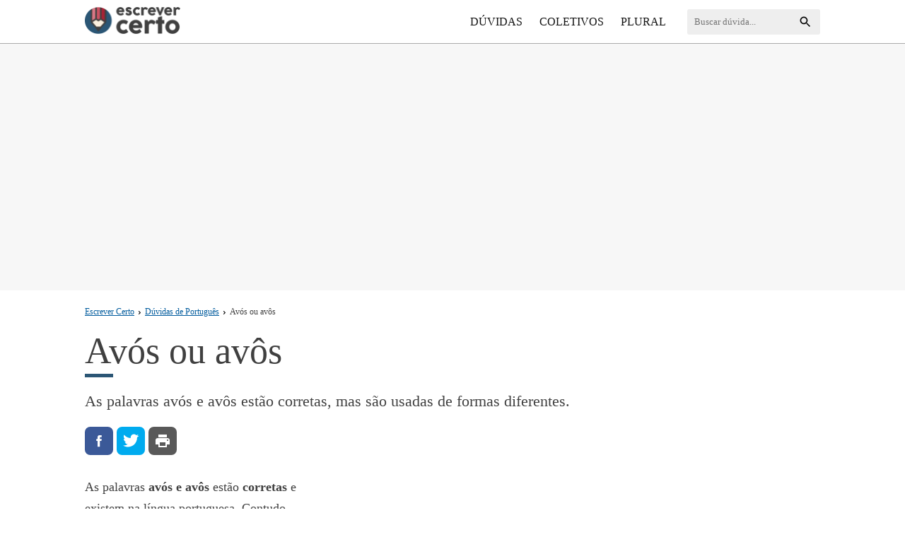

--- FILE ---
content_type: text/html; charset=UTF-8
request_url: https://www.escrevercerto.com/avos-ou-avos/
body_size: 10097
content:
<!DOCTYPE html>
<html lang="pt-br">

<head>
	<meta name="viewport" content="width=device-width,initial-scale=1">
	<meta http-equiv="Content-Type" content="text/html; charset=UTF-8">

<meta name='robots' content='index, follow, max-image-preview:large, max-snippet:-1, max-video-preview:-1' />

	<!-- This site is optimized with the Yoast SEO Premium plugin v23.3 (Yoast SEO v23.3) - https://yoast.com/wordpress/plugins/seo/ -->
	<title>Avós ou avôs - Escrever Certo</title>
	<meta name="description" content="Avós ou avôs, qual a forma correta de escrever? As palavras avós e avôs estão corretas, mas são usadas de formas diferentes." />
	<link rel="canonical" href="https://www.escrevercerto.com/avos-ou-avos/" />
	<meta property="og:locale" content="pt_BR" />
	<meta property="og:type" content="article" />
	<meta property="og:title" content="Avós ou avôs" />
	<meta property="og:description" content="Avós ou avôs, qual a forma correta de escrever? As palavras avós e avôs estão corretas, mas são usadas de formas diferentes." />
	<meta property="og:url" content="https://www.escrevercerto.com/avos-ou-avos/" />
	<meta property="og:site_name" content="Escrever Certo" />
	<meta property="article:published_time" content="2019-11-11T11:11:54+00:00" />
	<meta property="article:modified_time" content="2019-06-11T12:26:51+00:00" />
	<meta property="og:image" content="https://www.escrevercerto.com/wp-content/uploads/ogimage.png" />
	<meta property="og:image:width" content="1200" />
	<meta property="og:image:height" content="630" />
	<meta property="og:image:type" content="image/png" />
	<meta name="author" content="Cíntia Paula" />
	<meta name="twitter:label1" content="Escrito por" />
	<meta name="twitter:data1" content="Cíntia Paula" />
	<meta name="twitter:label2" content="Est. tempo de leitura" />
	<meta name="twitter:data2" content="1 minuto" />
	<!-- / Yoast SEO Premium plugin. -->


<link rel="alternate" type="application/rss+xml" title="Feed de comentários para Escrever Certo &raquo; Avós ou avôs" href="https://www.escrevercerto.com/avos-ou-avos/feed/" />
<style id='classic-theme-styles-inline-css' type='text/css'>
/*! This file is auto-generated */
.wp-block-button__link{color:#fff;background-color:#32373c;border-radius:9999px;box-shadow:none;text-decoration:none;padding:calc(.667em + 2px) calc(1.333em + 2px);font-size:1.125em}.wp-block-file__button{background:#32373c;color:#fff;text-decoration:none}
</style>
<style id='global-styles-inline-css' type='text/css'>
:root{--wp--preset--aspect-ratio--square: 1;--wp--preset--aspect-ratio--4-3: 4/3;--wp--preset--aspect-ratio--3-4: 3/4;--wp--preset--aspect-ratio--3-2: 3/2;--wp--preset--aspect-ratio--2-3: 2/3;--wp--preset--aspect-ratio--16-9: 16/9;--wp--preset--aspect-ratio--9-16: 9/16;--wp--preset--color--black: #000000;--wp--preset--color--cyan-bluish-gray: #abb8c3;--wp--preset--color--white: #ffffff;--wp--preset--color--pale-pink: #f78da7;--wp--preset--color--vivid-red: #cf2e2e;--wp--preset--color--luminous-vivid-orange: #ff6900;--wp--preset--color--luminous-vivid-amber: #fcb900;--wp--preset--color--light-green-cyan: #7bdcb5;--wp--preset--color--vivid-green-cyan: #00d084;--wp--preset--color--pale-cyan-blue: #8ed1fc;--wp--preset--color--vivid-cyan-blue: #0693e3;--wp--preset--color--vivid-purple: #9b51e0;--wp--preset--gradient--vivid-cyan-blue-to-vivid-purple: linear-gradient(135deg,rgba(6,147,227,1) 0%,rgb(155,81,224) 100%);--wp--preset--gradient--light-green-cyan-to-vivid-green-cyan: linear-gradient(135deg,rgb(122,220,180) 0%,rgb(0,208,130) 100%);--wp--preset--gradient--luminous-vivid-amber-to-luminous-vivid-orange: linear-gradient(135deg,rgba(252,185,0,1) 0%,rgba(255,105,0,1) 100%);--wp--preset--gradient--luminous-vivid-orange-to-vivid-red: linear-gradient(135deg,rgba(255,105,0,1) 0%,rgb(207,46,46) 100%);--wp--preset--gradient--very-light-gray-to-cyan-bluish-gray: linear-gradient(135deg,rgb(238,238,238) 0%,rgb(169,184,195) 100%);--wp--preset--gradient--cool-to-warm-spectrum: linear-gradient(135deg,rgb(74,234,220) 0%,rgb(151,120,209) 20%,rgb(207,42,186) 40%,rgb(238,44,130) 60%,rgb(251,105,98) 80%,rgb(254,248,76) 100%);--wp--preset--gradient--blush-light-purple: linear-gradient(135deg,rgb(255,206,236) 0%,rgb(152,150,240) 100%);--wp--preset--gradient--blush-bordeaux: linear-gradient(135deg,rgb(254,205,165) 0%,rgb(254,45,45) 50%,rgb(107,0,62) 100%);--wp--preset--gradient--luminous-dusk: linear-gradient(135deg,rgb(255,203,112) 0%,rgb(199,81,192) 50%,rgb(65,88,208) 100%);--wp--preset--gradient--pale-ocean: linear-gradient(135deg,rgb(255,245,203) 0%,rgb(182,227,212) 50%,rgb(51,167,181) 100%);--wp--preset--gradient--electric-grass: linear-gradient(135deg,rgb(202,248,128) 0%,rgb(113,206,126) 100%);--wp--preset--gradient--midnight: linear-gradient(135deg,rgb(2,3,129) 0%,rgb(40,116,252) 100%);--wp--preset--font-size--small: 13px;--wp--preset--font-size--medium: 20px;--wp--preset--font-size--large: 36px;--wp--preset--font-size--x-large: 42px;--wp--preset--spacing--20: 0.44rem;--wp--preset--spacing--30: 0.67rem;--wp--preset--spacing--40: 1rem;--wp--preset--spacing--50: 1.5rem;--wp--preset--spacing--60: 2.25rem;--wp--preset--spacing--70: 3.38rem;--wp--preset--spacing--80: 5.06rem;--wp--preset--shadow--natural: 6px 6px 9px rgba(0, 0, 0, 0.2);--wp--preset--shadow--deep: 12px 12px 50px rgba(0, 0, 0, 0.4);--wp--preset--shadow--sharp: 6px 6px 0px rgba(0, 0, 0, 0.2);--wp--preset--shadow--outlined: 6px 6px 0px -3px rgba(255, 255, 255, 1), 6px 6px rgba(0, 0, 0, 1);--wp--preset--shadow--crisp: 6px 6px 0px rgba(0, 0, 0, 1);}:where(.is-layout-flex){gap: 0.5em;}:where(.is-layout-grid){gap: 0.5em;}body .is-layout-flex{display: flex;}.is-layout-flex{flex-wrap: wrap;align-items: center;}.is-layout-flex > :is(*, div){margin: 0;}body .is-layout-grid{display: grid;}.is-layout-grid > :is(*, div){margin: 0;}:where(.wp-block-columns.is-layout-flex){gap: 2em;}:where(.wp-block-columns.is-layout-grid){gap: 2em;}:where(.wp-block-post-template.is-layout-flex){gap: 1.25em;}:where(.wp-block-post-template.is-layout-grid){gap: 1.25em;}.has-black-color{color: var(--wp--preset--color--black) !important;}.has-cyan-bluish-gray-color{color: var(--wp--preset--color--cyan-bluish-gray) !important;}.has-white-color{color: var(--wp--preset--color--white) !important;}.has-pale-pink-color{color: var(--wp--preset--color--pale-pink) !important;}.has-vivid-red-color{color: var(--wp--preset--color--vivid-red) !important;}.has-luminous-vivid-orange-color{color: var(--wp--preset--color--luminous-vivid-orange) !important;}.has-luminous-vivid-amber-color{color: var(--wp--preset--color--luminous-vivid-amber) !important;}.has-light-green-cyan-color{color: var(--wp--preset--color--light-green-cyan) !important;}.has-vivid-green-cyan-color{color: var(--wp--preset--color--vivid-green-cyan) !important;}.has-pale-cyan-blue-color{color: var(--wp--preset--color--pale-cyan-blue) !important;}.has-vivid-cyan-blue-color{color: var(--wp--preset--color--vivid-cyan-blue) !important;}.has-vivid-purple-color{color: var(--wp--preset--color--vivid-purple) !important;}.has-black-background-color{background-color: var(--wp--preset--color--black) !important;}.has-cyan-bluish-gray-background-color{background-color: var(--wp--preset--color--cyan-bluish-gray) !important;}.has-white-background-color{background-color: var(--wp--preset--color--white) !important;}.has-pale-pink-background-color{background-color: var(--wp--preset--color--pale-pink) !important;}.has-vivid-red-background-color{background-color: var(--wp--preset--color--vivid-red) !important;}.has-luminous-vivid-orange-background-color{background-color: var(--wp--preset--color--luminous-vivid-orange) !important;}.has-luminous-vivid-amber-background-color{background-color: var(--wp--preset--color--luminous-vivid-amber) !important;}.has-light-green-cyan-background-color{background-color: var(--wp--preset--color--light-green-cyan) !important;}.has-vivid-green-cyan-background-color{background-color: var(--wp--preset--color--vivid-green-cyan) !important;}.has-pale-cyan-blue-background-color{background-color: var(--wp--preset--color--pale-cyan-blue) !important;}.has-vivid-cyan-blue-background-color{background-color: var(--wp--preset--color--vivid-cyan-blue) !important;}.has-vivid-purple-background-color{background-color: var(--wp--preset--color--vivid-purple) !important;}.has-black-border-color{border-color: var(--wp--preset--color--black) !important;}.has-cyan-bluish-gray-border-color{border-color: var(--wp--preset--color--cyan-bluish-gray) !important;}.has-white-border-color{border-color: var(--wp--preset--color--white) !important;}.has-pale-pink-border-color{border-color: var(--wp--preset--color--pale-pink) !important;}.has-vivid-red-border-color{border-color: var(--wp--preset--color--vivid-red) !important;}.has-luminous-vivid-orange-border-color{border-color: var(--wp--preset--color--luminous-vivid-orange) !important;}.has-luminous-vivid-amber-border-color{border-color: var(--wp--preset--color--luminous-vivid-amber) !important;}.has-light-green-cyan-border-color{border-color: var(--wp--preset--color--light-green-cyan) !important;}.has-vivid-green-cyan-border-color{border-color: var(--wp--preset--color--vivid-green-cyan) !important;}.has-pale-cyan-blue-border-color{border-color: var(--wp--preset--color--pale-cyan-blue) !important;}.has-vivid-cyan-blue-border-color{border-color: var(--wp--preset--color--vivid-cyan-blue) !important;}.has-vivid-purple-border-color{border-color: var(--wp--preset--color--vivid-purple) !important;}.has-vivid-cyan-blue-to-vivid-purple-gradient-background{background: var(--wp--preset--gradient--vivid-cyan-blue-to-vivid-purple) !important;}.has-light-green-cyan-to-vivid-green-cyan-gradient-background{background: var(--wp--preset--gradient--light-green-cyan-to-vivid-green-cyan) !important;}.has-luminous-vivid-amber-to-luminous-vivid-orange-gradient-background{background: var(--wp--preset--gradient--luminous-vivid-amber-to-luminous-vivid-orange) !important;}.has-luminous-vivid-orange-to-vivid-red-gradient-background{background: var(--wp--preset--gradient--luminous-vivid-orange-to-vivid-red) !important;}.has-very-light-gray-to-cyan-bluish-gray-gradient-background{background: var(--wp--preset--gradient--very-light-gray-to-cyan-bluish-gray) !important;}.has-cool-to-warm-spectrum-gradient-background{background: var(--wp--preset--gradient--cool-to-warm-spectrum) !important;}.has-blush-light-purple-gradient-background{background: var(--wp--preset--gradient--blush-light-purple) !important;}.has-blush-bordeaux-gradient-background{background: var(--wp--preset--gradient--blush-bordeaux) !important;}.has-luminous-dusk-gradient-background{background: var(--wp--preset--gradient--luminous-dusk) !important;}.has-pale-ocean-gradient-background{background: var(--wp--preset--gradient--pale-ocean) !important;}.has-electric-grass-gradient-background{background: var(--wp--preset--gradient--electric-grass) !important;}.has-midnight-gradient-background{background: var(--wp--preset--gradient--midnight) !important;}.has-small-font-size{font-size: var(--wp--preset--font-size--small) !important;}.has-medium-font-size{font-size: var(--wp--preset--font-size--medium) !important;}.has-large-font-size{font-size: var(--wp--preset--font-size--large) !important;}.has-x-large-font-size{font-size: var(--wp--preset--font-size--x-large) !important;}
:where(.wp-block-post-template.is-layout-flex){gap: 1.25em;}:where(.wp-block-post-template.is-layout-grid){gap: 1.25em;}
:where(.wp-block-columns.is-layout-flex){gap: 2em;}:where(.wp-block-columns.is-layout-grid){gap: 2em;}
:root :where(.wp-block-pullquote){font-size: 1.5em;line-height: 1.6;}
</style>
<link rel="https://api.w.org/" href="https://www.escrevercerto.com/wp-json/" /><link rel="alternate" title="JSON" type="application/json" href="https://www.escrevercerto.com/wp-json/wp/v2/posts/3967" /><link rel="alternate" title="oEmbed (JSON)" type="application/json+oembed" href="https://www.escrevercerto.com/wp-json/oembed/1.0/embed?url=https%3A%2F%2Fwww.escrevercerto.com%2Favos-ou-avos%2F" />
<link rel="alternate" title="oEmbed (XML)" type="text/xml+oembed" href="https://www.escrevercerto.com/wp-json/oembed/1.0/embed?url=https%3A%2F%2Fwww.escrevercerto.com%2Favos-ou-avos%2F&#038;format=xml" />

	<link rel="icon" type="image/png" href="/favicon-32x32.png" sizes="32x32">
	<link rel="icon" type="image/png" href="/android-chrome-192x192.png" sizes="192x192">
	<meta name="msapplication-TileColor" content="#fff">
	<meta name="msapplication-TileImage" content="/mstile-144x144.png">
	<meta name="theme-color" content="#fff">
	
	<script type="application/ld+json">
		{
		"@context":"https://schema.org",
		"@type":"BreadcrumbList",
		"itemListElement":[{
			"@type":"ListItem",
			"position":1,
			"name":"Escrever Certo",
			"item":"https://www.escrevercerto.com"},{
			"@type":"ListItem",
			"position":2,
			"name":"D\u00favidas de Portugu\u00eas",
			"item":"https://www.escrevercerto.com/duvidas/"},{
			"@type":"ListItem",
			"position":3,
			"name":"Av\u00f3s ou av\u00f4s",
			"item":"https://www.escrevercerto.com/avos-ou-avos/"}]}
	</script>

	
		<script type="application/ld+json">
	{
	  "@context":"http://schema.org",
	  "@type":"Article",
	  "inLanguage":"pt-BR",
	  "name":"Av\u00f3s ou av\u00f4s",
	  "headline":"Av\u00f3s ou av\u00f4s",
	  "description":"Av\u00f3s ou av\u00f4s, qual a forma correta de escrever? As palavras av\u00f3s e av\u00f4s est\u00e3o corretas, mas s\u00e3o usadas de formas diferentes.",
	  "mainEntityOfPage":{
		"@type":"WebPage",
		"@id":"https://www.escrevercerto.com/avos-ou-avos/"},
	  "image":["https://www.escrevercerto.com/wp-content/uploads/ogimage-150x150.png","https://www.escrevercerto.com/wp-content/uploads/ogimage-600x315.png","https://www.escrevercerto.com/wp-content/uploads/ogimage.png"],
	  "articleSection":"",
	  "datePublished":"2019-11-11T09:11:54-03:00",
	  "dateModified":"2019-06-11T09:26:51-03:00",
	  "author":{
		"@type":"Person",
		"name":"C\u00edntia Paula",
		"sameAs":"https://www.escrevercerto.com/autor/cintiapaula/"},
	  "publisher": {
		"@type":"Organization",
		"name":"Escrever Certo",
		"logo":{
		  "@type":"ImageObject",
		  "url":"https://www.escrevercerto.com/wp-content/themes/ec/assets/amp-logo.png",
		  "width":"211",
		  "height":"60"},
		"url":"https://www.escrevercerto.com"}
	}
	</script>

<style>@charset "UTF-8";
h1,
h2,
h3,
h4,
h5,
h6,
html {
	line-height: 1.15
}

.widget a,
footer .links a,
header nav a {
	text-decoration: none
}

html {
	-ms-text-size-adjust: 100%;
	-webkit-text-size-adjust: 100%;
	-webkit-tap-highlight-color: transparent
}

body {
	font-family: Georgia, Times, "Times New Roman", serif;
	font-size: 1.1rem;
	line-height: 1.75;
	color: #404040;
	margin: 0;
	padding: 0;
	vertical-align: top;
	border: 0;
	-webkit-font-smoothing: antialiased;
	-moz-osx-font-smoothing: grayscale
}

*,
:after,
:before {
	box-sizing: border-box
}

h2 {
	font-size: 26px
}

h3 {
	font-size: 22px
}

a {
	-webkit-transition: all 150ms ease;
	transition: all 150ms ease;
	color: #005b9d
}

.social button,
header nav a {
	color: #fff;
	text-transform: uppercase
}

.is-hidden {
	display: none
}

.sf {
	display: -webkit-box;
	display: -webkit-flex;
	display: -ms-flexbox;
	display: flex
}

.ac {
	-webkit-box-align: center;
	-webkit-align-items: center;
	-ms-flex-align: center;
	align-items: center
}

.sb {
	-webkit-justify-content: space-between;
	justify-content: space-between
}

header {
	position: relative;
	background: #fff;
	padding: 10px 0;
	border-bottom: 1px solid #aaa;
	font-size: 16px
}

.c {
	max-width: 1070px;
	width: 100%;
	margin: 0 auto;
	padding: 0 15px
}

.logo img {
	max-width: 135px;
	height: auto
}

header nav {
	padding: 20px 0
}

header nav a {
	padding: 7px 10px
}

header nav a:hover {
	box-shadow: 0 3px 0 0 #fff
}

header nav ul {
	padding: 0;
	margin: 0;
	list-style: none
}

header nav ul li {
	display: block
}

header form svg {
	width: 20px;
	height: 20px
}

.menu {
	display: none
}

.active+.menu {
	display: block;
	background: rgba(17, 17, 17, .75);
	position: absolute;
	top: 100%;
	left: 0;
	width: 100%;
	padding: 15px;
	z-index: 2
}

.button-menu {
	border: 0;
	background: 0
}

.icon-close,
.icon-menu {
	width: 25px;
	height: 20px;
	fill: #f3c37c;
	margin-right: .625rem;
	-webkit-transition: all .15s ease-in-out;
	transition: all .15s ease-in-out
}

.icon-close {
	display: none
}

.logo {
	display: inline-block;
	line-height: 1
}

main {
	padding-bottom: 30px
}

.breadcrumbs {
	font-size: 12px;
	margin: 10px 0 0
}

.breadcrumbs svg {
	width: 5px;
	height: 5px;
	margin: 0 5px
}

article header {
	border-bottom: 0;
	margin-bottom: 20px;
}

.archive,
.home {
	padding-top: 10px
}

.archive h1,
.home h1,
article h1 {
	position: relative;
	font-size: 38px;
	font-weight: 500;
	margin: 15px 0 25px
}

.home h1 {
	font-size: 52px;
	margin: 15px 0 35px
}

article h1:after {
	content: "";
	position: absolute;
	width: 40px;
	height: 5px;
	background-color: #2b5675;
	bottom: -7.5px;
	left: 0
}

.res {
	font-size: 22px;
	line-height: 1.5;
	margin-bottom: 20px
}

.social {
	display: -webkit-box;
	display: -webkit-flex;
	display: -ms-flexbox;
	display: flex
}

.social button {
	border: 0;
	margin-right: 5px;
	text-align: center;
	width: 40px;
	height: 40px;
	fill: #fff;
	font-weight: 700;
	align-items: center;
	border-radius: 7.5px;
	cursor: pointer;
	background-repeat: no-repeat;
	background-size: 24px
}

.social button .icon {
	position: relative;
	width: 18px;
	height: 18px;
	margin-right: 4px
}

.por {
	text-transform: uppercase;
	margin: 30px 0 0
}

.por span {
	text-transform: initial;
	color: #999
}

.sidebar-title,
.widget .cat {
	color: #e22524;
	text-transform: uppercase;
	font-weight: 700
}

.facebook-background {
	background: url("data:image/svg+xml;charset=utf-8,%3Csvg xmlns='http://www.w3.org/2000/svg' viewBox='0 0 512 512'%3E%3Cpath fill='%23fff' d='M211.9 197.4h-36.7v59.9h36.7v175.8h70.5V256.5h49.2l5.2-59.1h-54.4v-33.7c0-13.9 2.8-19.5 16.3-19.5h38.2V82.9h-48.8c-52.5 0-76.1 23.1-76.1 67.3-.1 38.6-.1 47.2-.1 47.2z'/%3E%3C/svg%3E") center no-repeat #3b5998
}

.twitter-background {
	background: url(data:image/svg+xml;charset=utf8,%3Csvg%20xmlns%3D%22http%3A%2F%2Fwww.w3.org%2F2000%2Fsvg%22%20viewBox%3D%220%200%2024%2024%22%20class%3D%22icon%22%20fill%3D%22%23fff%22%3E%3Cpath%20d%3D%22M23.44%204.83c-.8.37-1.5.38-2.22.02.93-.56.98-.96%201.32-2.02-.88.52-1.86.9-2.9%201.1-.82-.88-2-1.43-3.3-1.43-2.5%200-4.55%202.04-4.55%204.54%200%20.36.03.7.1%201.04-3.77-.2-7.12-2-9.36-4.75-.4.67-.6%201.45-.6%202.3%200%201.56.8%202.95%202%203.77-.74-.03-1.44-.23-2.05-.57v.06c0%202.2%201.56%204.03%203.64%204.44-.67.2-1.37.2-2.06.08a4.57%204.57%200%200%200%204.25%203.16A9.05%209.05%200%200%201%201%2018.46c2%201.3%204.4%202.04%206.97%202.04%208.35%200%2012.92-6.92%2012.92-12.93%200-.2%200-.4-.02-.6.9-.63%201.96-1.22%202.56-2.14z%22%2F%3E%3C%2Fsvg%3E) center no-repeat #00abef
}

.whatsapp-background {
	background: url("data:image/svg+xml;charset=utf-8,%3Csvg xmlns='http://www.w3.org/2000/svg' width='46' height='46'%3E%3Cpath fill='%23FFF' d='M35.4 10.4C32 6.9 27.3 5 22.5 5 12.3 5 4.1 13.3 4.2 23.4c0 3.2.9 6.3 2.4 9.1L4 42l9.7-2.5c2.7 1.5 5.7 2.2 8.7 2.2 10.1 0 18.3-8.3 18.3-18.4 0-4.9-1.9-9.5-5.3-12.9zM22.5 38.6c-2.7 0-5.4-.7-7.7-2.1l-.6-.3-5.8 1.5L9.9 32l-.4-.6c-4.4-7.1-2.3-16.5 4.9-20.9 7.2-4.4 16.5-2.3 20.9 4.9 4.4 7.2 2.3 16.5-4.9 20.9-2.3 1.5-5.1 2.3-7.9 2.3zm8.8-11.1l-1.1-.5s-1.6-.7-2.6-1.2c-.1 0-.2-.1-.3-.1-.3 0-.5.1-.7.2 0 0-.1.1-1.5 1.7-.1.2-.3.3-.5.3h-.1c-.1 0-.3-.1-.4-.2l-.5-.2c-1.1-.5-2.1-1.1-2.9-1.9-.2-.2-.5-.4-.7-.6-.7-.7-1.4-1.5-1.9-2.4l-.1-.2c-.1-.1-.1-.2-.2-.4 0-.2 0-.4.1-.5 0 0 .4-.5.7-.8.2-.2.3-.5.5-.7.2-.3.3-.7.2-1-.1-.5-1.3-3.2-1.6-3.8-.2-.3-.4-.4-.7-.5h-1.1c-.2 0-.4.1-.6.1l-.1.1c-.2.1-.4.3-.6.4-.2.2-.3.4-.5.6-.7.9-1.1 2-1.1 3.1 0 .8.2 1.6.5 2.3l.1.3c.9 1.9 2.1 3.6 3.7 5.1l.4.4c.3.3.6.5.8.8 2.1 1.8 4.5 3.1 7.2 3.8.3.1.7.1 1 .2h1c.5 0 1.1-.2 1.5-.4.3-.2.5-.2.7-.4l.2-.2c.2-.2.4-.3.6-.5.2-.2.4-.4.5-.6.2-.4.3-.9.4-1.4v-.7s-.1-.1-.3-.2z'/%3E%3C/svg%3E") center no-repeat #5dbe50
}

.print-background {
	background: url(data:image/svg+xml;charset=utf-8,%3Csvg%20xmlns%3D%22http%3A%2F%2Fwww.w3.org%2F2000%2Fsvg%22%20width%3D%2224%22%20height%3D%2224%22%20viewBox%3D%220%200%2024%2024%22%20fill%3D%22%23fff%22%3E%3Cpath%20d%3D%22M19%208H5c-1.66%200-3%201.34-3%203v6h4v4h12v-4h4v-6c0-1.66-1.34-3-3-3zm-3%2011H8v-5h8v5zm3-7c-.55%200-1-.45-1-1s.45-1%201-1%201%20.45%201%201-.45%201-1%201zm-1-9H6v4h12V3z%22%2F%3E%3C%2Fsvg%3E) center no-repeat #595959
}

header form {
	position: relative;
	background: #eee;
	border-radius: 3px;
	overflow: hidden
}

header form input {
	padding: 10px;
	background: 0;
	border: 0;
	font-family: inherit
}

header form button {
	position: absolute;
	right: 5px;
	background: 0;
	border: 0;
	cursor: pointer;
	top: 7px
}

.sidebar-title,
.widget .item {
	padding: 15px;
	border-bottom: 1px solid #fff
}

.sidebar-title {
	font-size: 16px;
	background: #e0e0e0
}

.widget,
.widget .item li {
	margin-bottom: 20px
}

.widget .item {
	display: inline-block;
	width: 100%;
	background: #eee
}

.widget .item-info {
	padding-left: 10px
}

.widget .cat {
	font-size: 11px;
	font-family: arial
}

.widget .title {
	font-size: 16px;
	padding-top: 12px
}

.widget a {
	display: -webkit-box;
	display: -webkit-flex;
	display: -ms-flexbox;
	display: flex;
	font-size: .85em
}

.widget .item ul,
.widget p {
	margin: 0;
	padding: 0;
	list-style: none
}

.widget img {
	border: 3px solid transparent
}

.widget .item:hover img {
	border-color: #e22524
}

footer {
	background: #111
}

footer .links {
	padding: 10px 0
}

footer .links a {
	color: #fff;
	font-size: .9rem;
	margin-right: 1rem
}

.center {
	text-align: center;
	margin: 2rem 0;
	font-size: .8em
}

.rel {
	border-top: 2px solid #e0e0e0;
	margin-top: 30px;
	padding-top: 5px
}

.pagination {
	margin-top: 20px;
	clear: both;
	font-size: 15px;
	overflow: hidden;
	margin-bottom: 10px;
	padding: 0 20px;
	float: left;
	width: 100%;
	font-family: arial;
	background-color: #fff
}

.current,
.pagination a,
.pagination a:hover {
	color: #fff;
	margin: 0 5px 0 0;
	display: inline-block;
	border-radius: 4px;
	line-height: 2em;
	text-decoration: none;
	padding: 0 13px
}

.pagination a {
	background: #005b9d;
	-webkit-transition: all .2s linear;
	-moz-transition: all .2s linear;
	transition: all .2s linear
}

.current,
.pagination a:hover {
	background: #383D45
}

.dots {
	margin: 0 10px 0 5px
}

aside {
	margin-top: 20px
}

.poli {
	text-align: center
}

.poli-top {
	background-color: #f7f7f7;
    padding: 30px 0;
}

.poli-top .adsbygoogle {
    display: block;
    height: 300px;
}

/* table */

.wp-block-table {
	margin: 0;
	overflow: hidden;
	overflow-x: scroll;
	font-size: 15px;
    font-weight: 500;
}

.wp-block-table table {
  border-collapse: collapse;
  width: 100%;
  border-radius: 4px;
  border: 1px solid #dfe1e5;
}

.wp-block-table thead {
  background: #f7f7f7;
}

.wp-block-table th {
    padding: 10px 15px;
    border-right: 1px solid #d5bd68;
    line-height: 1.5;
    background: #fec600;
    border-color: #d5bd68;
}

.wp-block-table td {
  background-color: #fff;
  padding: 10px 15px;
  font-size: 0.95em;
  line-height: 1.4;
  border-right: 1px solid #dfe1e5;
  border-bottom: 1px solid #dfe1e5;
  border-color: #dfe1e5;
}

.wp-block-table tr:nth-child(even) td {
    background-color: #f3f2f1;
}

.wp-block-table.wide-3 tr > *:nth-child(3) {
	min-width: 250px;
}

.wp-block-table tbody th {
  background: #fff;
  padding: 10px 20px;
  border-right: 1px solid #dfe1e5;
  border-bottom: 1px solid #dfe1e5;
}

.wp-block-table tbody tr:last-child th,
.wp-block-table tbody tr:last-child td {
  border-bottom: 0;
}

@media (min-width:769px) {
	.f {
		display: -webkit-box;
		display: -webkit-flex;
		display: -ms-flexbox;
		display: flex
	}
	.poli-top .adsbygoogle {
		display: inline-block;
		margin: 0 auto;
		width: 970px;
		height: 250px;
	}
	.is-sticky {
		-webkit-position: sticky;
		position: sticky;
		top: 20px;
	}
	.menu {
		display: inherit
	}
	.archive h1,
	.home h1,
	article h1 {
		font-size: 52px;
	}
	.button-menu,
	.social button.whatsapp-background {
		display: none
	}
	header nav {
		margin: 0 20px;
		padding: 0
	}
	header nav a {
		color: #111
	}
	header nav ul li {
		display: inline-block
	}
	header form {
		order: 2
	}
	main {
		padding-right: 40px
	}
	aside {
		width: 300px;
		flex: 1 0 300px
	}
	footer {
		padding: 1rem -webkit-calc(55% - 37.5rem);
		padding: 1rem calc(55% - 37.5rem)
	}
	.polir {
		float: right;
		margin: 20px 0 20px 30px
	}
}</style>
<script async src="https://pagead2.googlesyndication.com/pagead/js/adsbygoogle.js"></script>

	
<script>(function(w,d,s,l,i){w[l]=w[l]||[];w[l].push({'gtm.start':new Date().getTime(),event:'gtm.js'});var f=d.getElementsByTagName(s)[0],j=d.createElement(s),dl=l!='dataLayer'?'&l='+l:'';j.async=true;j.src='https://www.googletagmanager.com/gtm.js?id='+i+dl;f.parentNode.insertBefore(j,f);})(window,document,'script','dataLayer','GTM-TNKD448');</script>
	
	
</head>

<body>

<noscript><iframe src="https://www.googletagmanager.com/ns.html?id=GTM-TNKD448" height="0" width="0" style="display:none;visibility:hidden"></iframe></noscript>

<svg class="is-hidden">
<defs>

	<symbol id="mn" viewBox="0 0 18 12">
		<path fill-rule="evenodd" clip-rule="evenodd" d="M0 12h18v-2H0v2zm0-5h18V5H0v2zm0-7v2h18V0H0z"/>
	</symbol>
	
	<symbol id="icon-close" viewBox="0 0 308.3 308.3">
        <path d="M300.7,254.4L200.4,154.2L300.7,53.9c10.2-10.2,10.2-26.8,0-37
            l-9.2-9.2c-10.2-10.2-26.8-10.2-37,0L154.2,107.9L53.9,7.6C43.7-2.5,27-2.5,16.9,7.6l-9.2,9.2c-10.2,10.2-10.2,26.8,0,37
            l100.3,100.3L7.6,254.4c-10.2,10.2-10.2,26.8,0,37l9.2,9.2c10.2,10.2,26.8,10.2,37,0l100.3-100.3l100.3,100.3
            c10.2,10.2,26.8,10.2,37,0l9.2-9.2C310.9,281.3,310.9,264.6,300.7,254.4z"/>
    </symbol>
	
	<symbol id="se" viewBox="0 0 24 24">
		<path d="M15.5 14h-.79l-.28-.27A6.471 6.471 0 0 0 16 9.5 6.5 6.5 0 1 0 9.5 16c1.61 0 3.09-.59 4.23-1.57l.27.28v.79l5 4.99L20.49 19l-4.99-5zm-6 0C7.01 14 5 11.99 5 9.5S7.01 5 9.5 5 14 7.01 14 9.5 11.99 14 9.5 14z"/>
    </symbol>
	
	<symbol id="icon-facebook" viewBox="0 0 24 24">
		<path d="M18.77 7.46H14.5v-1.9c0-.9.6-1.1 1-1.1h3V.5h-4.33C10.24.5 9.5 3.44 9.5 5.32v2.15h-3v4h3v12h5v-12h3.85l.42-4z"></path>
	</symbol>
	
	<symbol id="icon-pinterest" viewBox="0 0 24 24">
		<path d="M12.14.5C5.86.5 2.7 5 2.7 8.75c0 2.27.86 4.3 2.7 5.05.3.12.57 0 .66-.33l.27-1.06c.1-.32.06-.44-.2-.73-.52-.62-.86-1.44-.86-2.6 0-3.33 2.5-6.32 6.5-6.32 3.55 0 5.5 2.17 5.5 5.07 0 3.8-1.7 7.02-4.2 7.02-1.37 0-2.4-1.14-2.07-2.54.4-1.68 1.16-3.48 1.16-4.7 0-1.07-.58-1.98-1.78-1.98-1.4 0-2.55 1.47-2.55 3.42 0 1.25.43 2.1.43 2.1l-1.7 7.2c-.5 2.13-.08 4.75-.04 5 .02.17.22.2.3.1.14-.18 1.82-2.26 2.4-4.33.16-.58.93-3.63.93-3.63.45.88 1.8 1.65 3.22 1.65 4.25 0 7.13-3.87 7.13-9.05C20.5 4.15 17.18.5 12.14.5z"></path>
	</symbol>
	
	<symbol id="icon-whatsapp" viewBox="0 0 24 24">
		<path d="M20.1 3.9C17.9 1.7 15 .5 12 .5 5.8.5.7 5.6.7 11.9c0 2 .5 3.9 1.5 5.6L.6 23.4l6-1.6c1.6.9 3.5 1.3 5.4 1.3 6.3 0 11.4-5.1 11.4-11.4-.1-2.8-1.2-5.7-3.3-7.8zM12 21.4c-1.7 0-3.3-.5-4.8-1.3l-.4-.2-3.5 1 1-3.4L4 17c-1-1.5-1.4-3.2-1.4-5.1 0-5.2 4.2-9.4 9.4-9.4 2.5 0 4.9 1 6.7 2.8 1.8 1.8 2.8 4.2 2.8 6.7-.1 5.2-4.3 9.4-9.5 9.4zm5.1-7.1c-.3-.1-1.7-.9-1.9-1-.3-.1-.5-.1-.7.1-.2.3-.8 1-.9 1.1-.2.2-.3.2-.6.1s-1.2-.5-2.3-1.4c-.9-.8-1.4-1.7-1.6-2-.2-.3 0-.5.1-.6s.3-.3.4-.5c.2-.1.3-.3.4-.5.1-.2 0-.4 0-.5C10 9 9.3 7.6 9 7c-.1-.4-.4-.3-.5-.3h-.6s-.4.1-.7.3c-.3.3-1 1-1 2.4s1 2.8 1.1 3c.1.2 2 3.1 4.9 4.3.7.3 1.2.5 1.6.6.7.2 1.3.2 1.8.1.6-.1 1.7-.7 1.9-1.3.2-.7.2-1.2.2-1.3-.1-.3-.3-.4-.6-.5z"></path>
	</symbol>
	
    <symbol id="icon-seta-down" viewBox="0 0 131.403 81.64">
        <path d="M85.411,15.995l.01-.009L72.071,2.636a9,9,0,0,0-12.728,0l-13.31,13.31.006.006L33.721,28.259l-.008.008L3.26,58.689a11.161,11.161,0,0,0,0,15.766l3.92,3.92a11.148,11.148,0,0,0,15.765,0L65.683,35.638,108.42,78.375a11.148,11.148,0,0,0,15.766,0l3.92-3.92a11.123,11.123,0,0,0,.043-15.766Z"/>
    </symbol>

    <symbol id="icon-seta-right">
        <svg xmlns="http://www.w3.org/2000/svg" xmlns:xlink="http://www.w3.org/1999/xlink" viewBox="0 0 24 24">
          <use xlink:href="#icon-seta-down" transform="rotate(90 12 12)"></use>
        </svg>
    </symbol>

    <symbol id="icon-seta-left">
        <svg xmlns="http://www.w3.org/2000/svg" xmlns:xlink="http://www.w3.org/1999/xlink" viewBox="0 0 24 24">
          <use xlink:href="#icon-seta-down" transform="rotate(270 12 12)"></use>
        </svg>
    </symbol>
</defs>
</svg>

<header>
	<div class="c sf ac sb">
		<a href="/" class="logo" title="Escrever Certo">
			<img src="/wp-content/themes/ec/assets/logo.png" width="548" height="156" alt="Escrever Certo">
		</a>

		<button class="button-menu" aria-label="Abrir menu">
			<svg width="20" height="15" fill="rgb(17,17,17)">
				<use xmlns="http://www.w3.org/2000/svg" xmlns:xlink="http://www.w3.org/1999/xlink" xlink:href="#mn"></use>
			</svg>
		</button>
		<div class="menu f ac sb">

			<form method="get" action="/">
				<input type="text" name="s" placeholder="Buscar dúvida..." aria-label="Digite o termo de pesquisa">
				<button aria-label="Pesquisar">
					<svg>
						<use xmlns="http://www.w3.org/2000/svg" xmlns:xlink="http://www.w3.org/1999/xlink" xlink:href="#se"></use>
					</svg>
				</button>
			</form>

			<nav>
				<ul>
					<li><a href="https://www.escrevercerto.com/duvidas/">Dúvidas</a></li>
					<li><a href="https://www.escrevercerto.com/coletivos/">Coletivos</a></li>
					<li><a href="https://www.escrevercerto.com/plural/">Plural</a></li>
				</ul>
			</nav>

		</div>
	</div>

</header>
<div class="poli poli-top">
	<ins class="adsbygoogle" data-ad-client="ca-pub-5222497117734132" data-ad-slot="2422028258" data-ad-format="auto" data-full-width-responsive="true"></ins><script>(adsbygoogle=window.adsbygoogle||[]).push({});</script>
</div>

<div class="c f sb">

<main class="single">
		<article>
			<header>
				<div class="breadcrumbs">
					<a href="/">Escrever Certo</a><svg class="icon icon-seta-right"><use xmlns:xlink="http://www.w3.org/1999/xlink" xlink:href="#icon-seta-right"></use></svg><a href="https://www.escrevercerto.com/duvidas/">Dúvidas de Português</a><svg class="icon icon-seta-right"><use xmlns:xlink="http://www.w3.org/1999/xlink" xlink:href="#icon-seta-right"></use></svg><span>Avós ou avôs</span>
				</div>
				<h1>Avós ou avôs</h1>
				<div class="res">As palavras avós e avôs estão corretas, mas são usadas de formas diferentes.</div>				<div class="social">
					<button class="sharer facebook-background" data-sharer="facebook" data-url="https://www.escrevercerto.com/avos-ou-avos/" aria-label="Compartilhar no Facebook"></button>
					<button class="sharer twitter-background" data-sharer="twitter" data-url="https://www.escrevercerto.com/avos-ou-avos/" data-image="" data-description="Avós ou avôs" aria-label="Compartilhar no Twitter"></button>
					<button class="sharer whatsapp-background" data-sharer="whatsapp" data-url="https://www.escrevercerto.com/avos-ou-avos/" aria-label="Enviar pelo Whatsapp"></button>
					<button class="sharer print-background" data-sharer="print" aria-label="Imprimir"></button>
				</div>
							</header>
			
			<div class="poli poli_esp">
				
			</div>

			<div class="poli polir"><ins class="adsbygoogle" style="display:inline-block;width:336px;height:280px" data-ad-client="ca-pub-5222497117734132" data-ad-slot="9545266730"></ins><script>(adsbygoogle=window.adsbygoogle||[]).push({});</script></div><p>As palavras<strong> avós e avôs</strong> estão <strong>corretas</strong> e existem na língua portuguesa. Contudo, devem ser utilizados com atenção, pois podem gerar erros de sentido.
<h2>Avós</h2>
<p>A palavra <strong>avós</strong> pode para indicar tanto o plural da palavra vó como da palavra avô, assim, pode ser usado quer sejam pessoas do sexo feminino ou do sexo masculino. Desse modo, se quisermos referir ao mesmo tempo pessoas do sexo feminino e do sexo masculino, como a avó materna e o avô materno, devemos formar o plural com a palavra avós, isto é, os avós. Para referir duas pessoas do sexo feminino, como a avó materna e a avó paterna, formamos o plural com a palavra avós, ou seja, as avós.
<h3>Exemplos com avós</h3>
<ul>
<li>Os meus avós estão casados a quarenta anos. (avô e avó)</li>
<li>As minhas avós estão muito bem de saudade. (duas avós)</li>
<li>Meus avós, vovô materno e vovó paterna, estão preparando uma grande surpresa para os netos.</li>
<li>Minhas avós, materna e paterna, estão preparando uma grande surpresa para os netos.</li>
</ul>
<h2>Avôs</h2>
<p>A palavra <strong>avôs</strong> só pode ser utilizada para indicar o plural de avô, isto é, só se refere a duas pessoas do sexo masculino.<div class="poli polim"><ins class="adsbygoogle" style="display:inline-block;width:336px;height:280px" data-ad-client="ca-pub-5222497117734132" data-ad-slot="3457027881"></ins><script>(adsbygoogle=window.adsbygoogle||[]).push({});</script></div>
<h3>Exemplos com avôs</h3>
<ul>
<li>Os meus avôs, o paterno e o materno, estão vivos.</li>
<li>Meus avôs se dão muito bem.</li>
</ul>

		</article>

					<div class="rel">
				<h4>Veja também</h4>

				<ul>
											<li><a href="https://www.escrevercerto.com/festa-junina-festa-julina-ou-festa-julhina/">Festa junina, festa julina ou festa julhina</a></li>
											<li><a href="https://www.escrevercerto.com/vier-ou-vinher/">Vier ou vinher</a></li>
											<li><a href="https://www.escrevercerto.com/exigimos-ou-exijimos/">Exigimos ou exijimos</a></li>
											<li><a href="https://www.escrevercerto.com/coletivo-de-pessoas/">Coletivo de pessoas</a></li>
											<li><a href="https://www.escrevercerto.com/burrice-burrice-ou-burrisse/">Burrice, burriçe ou burrisse</a></li>
									</ul>
			</div>
</main>


<aside>

	<div class="widget is-sticky">

	
	<ins class="adsbygoogle" style="display:inline-block;width:300px;height:600px" data-ad-client="ca-pub-5222497117734132" data-ad-slot="6712875487"></ins><script>(adsbygoogle=window.adsbygoogle||[]).push({});</script>

	
	</div>

</aside>
</div>

<footer>
	<div class="c">
		<nav class="links">
			<a href="https://www.escrevercerto.com/politica-de-privacidade/">Política de Privacidade</a>
			<a href="https://www.escrevercerto.com/termos-de-uso/">Termos de uso</a>
			<a href="https://www.escrevercerto.com/contato/">Contato</a>
		</nav>
	</div>
</footer>

	<script data-cfasync="false" type="text/javascript" id="clever-core">
		/* <![CDATA[ */
		(function (document, window) {
			var a, c = document.createElement("script"), f = window.frameElement;

			c.id = "CleverCoreLoader69200";
			c.src = "https://scripts.cleverwebserver.com/c32c385098594487a303db83e33f2ea1.js";

			c.async = !0;
			c.type = "text/javascript";
			c.setAttribute("data-target", window.name || (f && f.getAttribute("id")));
			c.setAttribute("data-callback", "put-your-callback-function-here");
			c.setAttribute("data-callback-url-click", "put-your-click-macro-here");
			c.setAttribute("data-callback-url-view", "put-your-view-macro-here");

			try {
				a = parent.document.getElementsByTagName("script")[0] || document.getElementsByTagName("script")[0];
			} catch (e) {
				a = !1;
			}

			a || (a = document.getElementsByTagName("head")[0] || document.getElementsByTagName("body")[0]);
			a.parentNode.insertBefore(c, a);
		})(document, window);
		/* ]]> */
	</script>

	<script src="https://www.escrevercerto.com/wp-content/themes/ec/assets/ec.js"></script>

</body>
</html><!--
Performance optimized by Redis Object Cache. Learn more: https://wprediscache.com

Recuperados 483 objetos (79 KB) do Redis usando PhpRedis (v6.2.0).
-->


--- FILE ---
content_type: text/html; charset=utf-8
request_url: https://www.google.com/recaptcha/api2/aframe
body_size: 267
content:
<!DOCTYPE HTML><html><head><meta http-equiv="content-type" content="text/html; charset=UTF-8"></head><body><script nonce="IP6hgEbFi_41WPeoD4GwDQ">/** Anti-fraud and anti-abuse applications only. See google.com/recaptcha */ try{var clients={'sodar':'https://pagead2.googlesyndication.com/pagead/sodar?'};window.addEventListener("message",function(a){try{if(a.source===window.parent){var b=JSON.parse(a.data);var c=clients[b['id']];if(c){var d=document.createElement('img');d.src=c+b['params']+'&rc='+(localStorage.getItem("rc::a")?sessionStorage.getItem("rc::b"):"");window.document.body.appendChild(d);sessionStorage.setItem("rc::e",parseInt(sessionStorage.getItem("rc::e")||0)+1);localStorage.setItem("rc::h",'1768890227229');}}}catch(b){}});window.parent.postMessage("_grecaptcha_ready", "*");}catch(b){}</script></body></html>

--- FILE ---
content_type: application/javascript; charset=utf-8
request_url: https://fundingchoicesmessages.google.com/f/AGSKWxWcCdzQS9bXmq27uP_BrfgRnTkQSLKtFRwQTjhLG5GvPKh3IT9qrwdIQoxXYCUcMfN990HE7ajwaCLM2pEBe22BYlN6JUWQtAm8ZmDS7cLkKnGHPSJZJJilchJKMg6xIYhH19-kK1h_fncaLwtWEjMgRe1NwmtLlK1XFLk25zsdyRtoC34_p7BYYKwO/_/adzonebelowplayer./ext/prebid/slider_ad.-600x70./googleleader.
body_size: -1290
content:
window['9f6aa067-972e-483e-822d-c12f4452e69f'] = true;